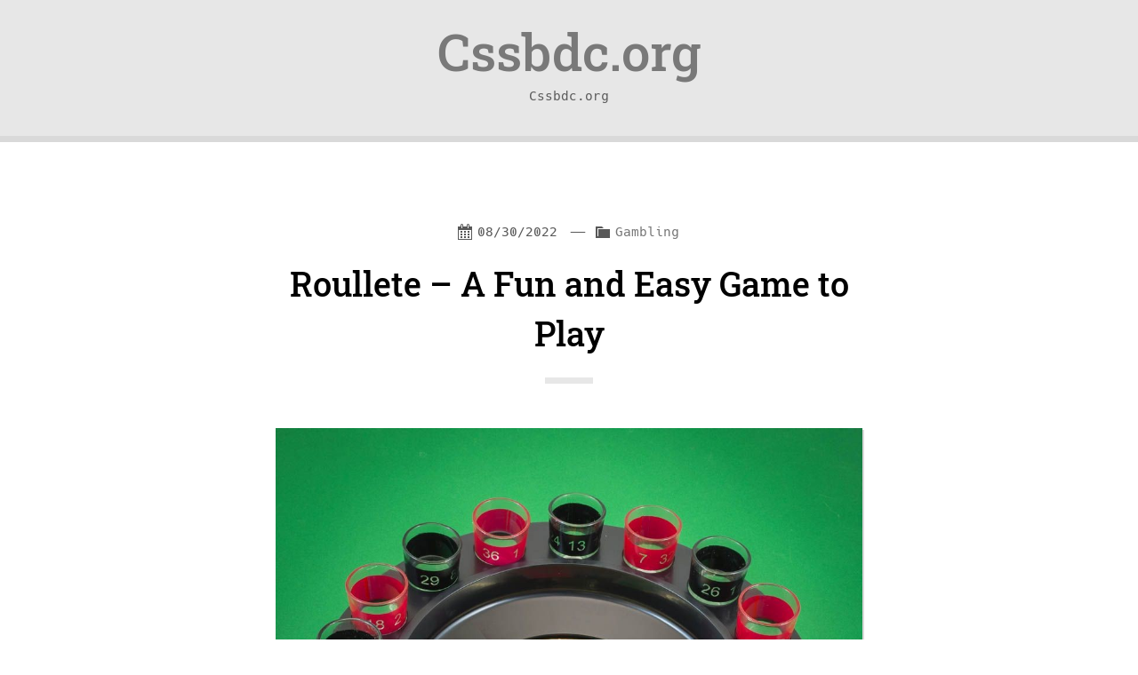

--- FILE ---
content_type: text/html; charset=utf-8
request_url: https://cssbdc.org/roullete-a-fun-and-easy-game-to-play/
body_size: 11734
content:
<!DOCTYPE html>
<html lang="en-US" amp="" data-amp-auto-lightbox-disable transformed="self;v=1" i-amphtml-layout="" i-amphtml-no-boilerplate="">
<head><meta charset="UTF-8"><meta name="viewport" content="width=device-width,viewport-fit=cover"><link rel="preconnect" href="https://cdn.ampproject.org"><style amp-runtime="" i-amphtml-version="012512221826001">html{overflow-x:hidden!important}html.i-amphtml-fie{height:100%!important;width:100%!important}html:not([amp4ads]),html:not([amp4ads]) body{height:auto!important}html:not([amp4ads]) body{margin:0!important}body{-webkit-text-size-adjust:100%;-moz-text-size-adjust:100%;-ms-text-size-adjust:100%;text-size-adjust:100%}html.i-amphtml-singledoc.i-amphtml-embedded{-ms-touch-action:pan-y pinch-zoom;touch-action:pan-y pinch-zoom}html.i-amphtml-fie>body,html.i-amphtml-singledoc>body{overflow:visible!important}html.i-amphtml-fie:not(.i-amphtml-inabox)>body,html.i-amphtml-singledoc:not(.i-amphtml-inabox)>body{position:relative!important}html.i-amphtml-ios-embed-legacy>body{overflow-x:hidden!important;overflow-y:auto!important;position:absolute!important}html.i-amphtml-ios-embed{overflow-y:auto!important;position:static}#i-amphtml-wrapper{overflow-x:hidden!important;overflow-y:auto!important;position:absolute!important;top:0!important;left:0!important;right:0!important;bottom:0!important;margin:0!important;display:block!important}html.i-amphtml-ios-embed.i-amphtml-ios-overscroll,html.i-amphtml-ios-embed.i-amphtml-ios-overscroll>#i-amphtml-wrapper{-webkit-overflow-scrolling:touch!important}#i-amphtml-wrapper>body{position:relative!important;border-top:1px solid transparent!important}#i-amphtml-wrapper+body{visibility:visible}#i-amphtml-wrapper+body .i-amphtml-lightbox-element,#i-amphtml-wrapper+body[i-amphtml-lightbox]{visibility:hidden}#i-amphtml-wrapper+body[i-amphtml-lightbox] .i-amphtml-lightbox-element{visibility:visible}#i-amphtml-wrapper.i-amphtml-scroll-disabled,.i-amphtml-scroll-disabled{overflow-x:hidden!important;overflow-y:hidden!important}amp-instagram{padding:54px 0px 0px!important;background-color:#fff}amp-iframe iframe{box-sizing:border-box!important}[amp-access][amp-access-hide]{display:none}[subscriptions-dialog],body:not(.i-amphtml-subs-ready) [subscriptions-action],body:not(.i-amphtml-subs-ready) [subscriptions-section]{display:none!important}amp-experiment,amp-live-list>[update]{display:none}amp-list[resizable-children]>.i-amphtml-loading-container.amp-hidden{display:none!important}amp-list [fetch-error],amp-list[load-more] [load-more-button],amp-list[load-more] [load-more-end],amp-list[load-more] [load-more-failed],amp-list[load-more] [load-more-loading]{display:none}amp-list[diffable] div[role=list]{display:block}amp-story-page,amp-story[standalone]{min-height:1px!important;display:block!important;height:100%!important;margin:0!important;padding:0!important;overflow:hidden!important;width:100%!important}amp-story[standalone]{background-color:#000!important;position:relative!important}amp-story-page{background-color:#757575}amp-story .amp-active>div,amp-story .i-amphtml-loader-background{display:none!important}amp-story-page:not(:first-of-type):not([distance]):not([active]){transform:translateY(1000vh)!important}amp-autocomplete{position:relative!important;display:inline-block!important}amp-autocomplete>input,amp-autocomplete>textarea{padding:0.5rem;border:1px solid rgba(0,0,0,.33)}.i-amphtml-autocomplete-results,amp-autocomplete>input,amp-autocomplete>textarea{font-size:1rem;line-height:1.5rem}[amp-fx^=fly-in]{visibility:hidden}amp-script[nodom],amp-script[sandboxed]{position:fixed!important;top:0!important;width:1px!important;height:1px!important;overflow:hidden!important;visibility:hidden}
/*# sourceURL=/css/ampdoc.css*/[hidden]{display:none!important}.i-amphtml-element{display:inline-block}.i-amphtml-blurry-placeholder{transition:opacity 0.3s cubic-bezier(0.0,0.0,0.2,1)!important;pointer-events:none}[layout=nodisplay]:not(.i-amphtml-element){display:none!important}.i-amphtml-layout-fixed,[layout=fixed][width][height]:not(.i-amphtml-layout-fixed){display:inline-block;position:relative}.i-amphtml-layout-responsive,[layout=responsive][width][height]:not(.i-amphtml-layout-responsive),[width][height][heights]:not([layout]):not(.i-amphtml-layout-responsive),[width][height][sizes]:not(img):not([layout]):not(.i-amphtml-layout-responsive){display:block;position:relative}.i-amphtml-layout-intrinsic,[layout=intrinsic][width][height]:not(.i-amphtml-layout-intrinsic){display:inline-block;position:relative;max-width:100%}.i-amphtml-layout-intrinsic .i-amphtml-sizer{max-width:100%}.i-amphtml-intrinsic-sizer{max-width:100%;display:block!important}.i-amphtml-layout-container,.i-amphtml-layout-fixed-height,[layout=container],[layout=fixed-height][height]:not(.i-amphtml-layout-fixed-height){display:block;position:relative}.i-amphtml-layout-fill,.i-amphtml-layout-fill.i-amphtml-notbuilt,[layout=fill]:not(.i-amphtml-layout-fill),body noscript>*{display:block;overflow:hidden!important;position:absolute;top:0;left:0;bottom:0;right:0}body noscript>*{position:absolute!important;width:100%;height:100%;z-index:2}body noscript{display:inline!important}.i-amphtml-layout-flex-item,[layout=flex-item]:not(.i-amphtml-layout-flex-item){display:block;position:relative;-ms-flex:1 1 auto;flex:1 1 auto}.i-amphtml-layout-fluid{position:relative}.i-amphtml-layout-size-defined{overflow:hidden!important}.i-amphtml-layout-awaiting-size{position:absolute!important;top:auto!important;bottom:auto!important}i-amphtml-sizer{display:block!important}@supports (aspect-ratio:1/1){i-amphtml-sizer.i-amphtml-disable-ar{display:none!important}}.i-amphtml-blurry-placeholder,.i-amphtml-fill-content{display:block;height:0;max-height:100%;max-width:100%;min-height:100%;min-width:100%;width:0;margin:auto}.i-amphtml-layout-size-defined .i-amphtml-fill-content{position:absolute;top:0;left:0;bottom:0;right:0}.i-amphtml-replaced-content,.i-amphtml-screen-reader{padding:0!important;border:none!important}.i-amphtml-screen-reader{position:fixed!important;top:0px!important;left:0px!important;width:4px!important;height:4px!important;opacity:0!important;overflow:hidden!important;margin:0!important;display:block!important;visibility:visible!important}.i-amphtml-screen-reader~.i-amphtml-screen-reader{left:8px!important}.i-amphtml-screen-reader~.i-amphtml-screen-reader~.i-amphtml-screen-reader{left:12px!important}.i-amphtml-screen-reader~.i-amphtml-screen-reader~.i-amphtml-screen-reader~.i-amphtml-screen-reader{left:16px!important}.i-amphtml-unresolved{position:relative;overflow:hidden!important}.i-amphtml-select-disabled{-webkit-user-select:none!important;-ms-user-select:none!important;user-select:none!important}.i-amphtml-notbuilt,[layout]:not(.i-amphtml-element),[width][height][heights]:not([layout]):not(.i-amphtml-element),[width][height][sizes]:not(img):not([layout]):not(.i-amphtml-element){position:relative;overflow:hidden!important;color:transparent!important}.i-amphtml-notbuilt:not(.i-amphtml-layout-container)>*,[layout]:not([layout=container]):not(.i-amphtml-element)>*,[width][height][heights]:not([layout]):not(.i-amphtml-element)>*,[width][height][sizes]:not([layout]):not(.i-amphtml-element)>*{display:none}amp-img:not(.i-amphtml-element)[i-amphtml-ssr]>img.i-amphtml-fill-content{display:block}.i-amphtml-notbuilt:not(.i-amphtml-layout-container),[layout]:not([layout=container]):not(.i-amphtml-element),[width][height][heights]:not([layout]):not(.i-amphtml-element),[width][height][sizes]:not(img):not([layout]):not(.i-amphtml-element){color:transparent!important;line-height:0!important}.i-amphtml-ghost{visibility:hidden!important}.i-amphtml-element>[placeholder],[layout]:not(.i-amphtml-element)>[placeholder],[width][height][heights]:not([layout]):not(.i-amphtml-element)>[placeholder],[width][height][sizes]:not([layout]):not(.i-amphtml-element)>[placeholder]{display:block;line-height:normal}.i-amphtml-element>[placeholder].amp-hidden,.i-amphtml-element>[placeholder].hidden{visibility:hidden}.i-amphtml-element:not(.amp-notsupported)>[fallback],.i-amphtml-layout-container>[placeholder].amp-hidden,.i-amphtml-layout-container>[placeholder].hidden{display:none}.i-amphtml-layout-size-defined>[fallback],.i-amphtml-layout-size-defined>[placeholder]{position:absolute!important;top:0!important;left:0!important;right:0!important;bottom:0!important;z-index:1}amp-img[i-amphtml-ssr]:not(.i-amphtml-element)>[placeholder]{z-index:auto}.i-amphtml-notbuilt>[placeholder]{display:block!important}.i-amphtml-hidden-by-media-query{display:none!important}.i-amphtml-element-error{background:red!important;color:#fff!important;position:relative!important}.i-amphtml-element-error:before{content:attr(error-message)}i-amp-scroll-container,i-amphtml-scroll-container{position:absolute;top:0;left:0;right:0;bottom:0;display:block}i-amp-scroll-container.amp-active,i-amphtml-scroll-container.amp-active{overflow:auto;-webkit-overflow-scrolling:touch}.i-amphtml-loading-container{display:block!important;pointer-events:none;z-index:1}.i-amphtml-notbuilt>.i-amphtml-loading-container{display:block!important}.i-amphtml-loading-container.amp-hidden{visibility:hidden}.i-amphtml-element>[overflow]{cursor:pointer;position:relative;z-index:2;visibility:hidden;display:initial;line-height:normal}.i-amphtml-layout-size-defined>[overflow]{position:absolute}.i-amphtml-element>[overflow].amp-visible{visibility:visible}template{display:none!important}.amp-border-box,.amp-border-box *,.amp-border-box :after,.amp-border-box :before{box-sizing:border-box}amp-pixel{display:none!important}amp-analytics,amp-auto-ads,amp-story-auto-ads{position:fixed!important;top:0!important;width:1px!important;height:1px!important;overflow:hidden!important;visibility:hidden}amp-story{visibility:hidden!important}html.i-amphtml-fie>amp-analytics{position:initial!important}[visible-when-invalid]:not(.visible),form [submit-error],form [submit-success],form [submitting]{display:none}amp-accordion{display:block!important}@media (min-width:1px){:where(amp-accordion>section)>:first-child{margin:0;background-color:#efefef;padding-right:20px;border:1px solid #dfdfdf}:where(amp-accordion>section)>:last-child{margin:0}}amp-accordion>section{float:none!important}amp-accordion>section>*{float:none!important;display:block!important;overflow:hidden!important;position:relative!important}amp-accordion,amp-accordion>section{margin:0}amp-accordion:not(.i-amphtml-built)>section>:last-child{display:none!important}amp-accordion:not(.i-amphtml-built)>section[expanded]>:last-child{display:block!important}
/*# sourceURL=/css/ampshared.css*/</style><meta http-equiv="X-UA-Compatible" content="IE=edge"><meta name="robots" content="index, follow, max-image-preview:large, max-snippet:-1, max-video-preview:-1"><meta property="og:locale" content="en_US"><meta property="og:type" content="article"><meta property="og:title" content="Roullete - A Fun and Easy Game to Play - Cssbdc.org"><meta property="og:description" content="If you’re looking for a fun and easy game to play, Roullete is for you. This card game is not considered a game of skill and is easy to play anywhere and with anyone. It’s perfect for those who want to get involved in gambling culture, as there are many versions of the game available. […]"><meta property="og:url" content="https://cssbdc.org/roullete-a-fun-and-easy-game-to-play/"><meta property="og:site_name" content="Cssbdc.org"><meta property="article:published_time" content="2022-08-30T04:39:50+00:00"><meta property="article:modified_time" content="2022-08-30T04:39:51+00:00"><meta property="og:image" content="https://i.imgur.com/S5ckLzm.jpg"><meta name="author" content="admin"><meta name="twitter:card" content="summary_large_image"><meta name="twitter:label1" content="Written by"><meta name="twitter:data1" content="admin"><meta name="twitter:label2" content="Est. reading time"><meta name="twitter:data2" content="2 minutes"><meta name="generator" content="WordPress 6.2.8"><meta name="generator" content="AMP Plugin v2.5.3; mode=standard"><meta name="msapplication-TileImage" content="https://cssbdc.org/wp-content/uploads/2022/05/Logo-16.png"><link rel="preload" href="https://cssbdc.org/wp-content/themes/sciolism-2019/fonts/opensans/Light/OpenSans-Light.eot#iefix" as="font" crossorigin=""><link rel="preload" href="https://cssbdc.org/wp-content/themes/sciolism-2019/fonts/opensans/LightItalic/OpenSans-LightItalic.eot#iefix" as="font" crossorigin=""><link rel="preload" href="https://cssbdc.org/wp-content/themes/sciolism-2019/fonts/opensans/Regular/OpenSans-Regular.eot#iefix" as="font" crossorigin=""><link rel="preload" href="https://cssbdc.org/wp-content/themes/sciolism-2019/fonts/opensans/Italic/OpenSans-Italic.eot#iefix" as="font" crossorigin=""><link rel="preload" href="https://cssbdc.org/wp-content/themes/sciolism-2019/fonts/opensans/Semibold/OpenSans-Semibold.eot#iefix" as="font" crossorigin=""><link rel="preload" href="https://cssbdc.org/wp-content/themes/sciolism-2019/fonts/opensans/SemiboldItalic/OpenSans-SemiboldItalic.eot#iefix" as="font" crossorigin=""><link rel="preload" href="https://cssbdc.org/wp-content/themes/sciolism-2019/fonts/opensans/Bold/OpenSans-Bold.eot#iefix" as="font" crossorigin=""><link rel="preload" href="https://cssbdc.org/wp-content/themes/sciolism-2019/fonts/opensans/BoldItalic/OpenSans-BoldItalic.eot#iefix" as="font" crossorigin=""><link rel="preload" href="https://cssbdc.org/wp-content/themes/sciolism-2019/fonts/opensans/ExtraBold/OpenSans-ExtraBold.eot#iefix" as="font" crossorigin=""><link rel="preload" href="https://cssbdc.org/wp-content/themes/sciolism-2019/fonts/opensans/ExtraBoldItalic/OpenSans-ExtraBoldItalic.eot#iefix" as="font" crossorigin=""><link rel="preload" href="https://cssbdc.org/wp-content/themes/sciolism-2019/fonts/roboto-slab/roboto-slab-all-100.woff2" as="font" crossorigin=""><link rel="preload" href="https://cssbdc.org/wp-content/themes/sciolism-2019/fonts/roboto-slab/roboto-slab-all-200.woff2" as="font" crossorigin=""><link rel="preload" href="https://cssbdc.org/wp-content/themes/sciolism-2019/fonts/roboto-slab/roboto-slab-all-300.woff2" as="font" crossorigin=""><link rel="preload" href="https://cssbdc.org/wp-content/themes/sciolism-2019/fonts/roboto-slab/roboto-slab-all-400.woff2" as="font" crossorigin=""><link rel="preload" href="https://cssbdc.org/wp-content/themes/sciolism-2019/fonts/roboto-slab/roboto-slab-all-500.woff2" as="font" crossorigin=""><link rel="preload" href="https://cssbdc.org/wp-content/themes/sciolism-2019/fonts/roboto-slab/roboto-slab-all-600.woff2" as="font" crossorigin=""><link rel="preload" href="https://cssbdc.org/wp-content/themes/sciolism-2019/fonts/roboto-slab/roboto-slab-all-700.woff2" as="font" crossorigin=""><link rel="preload" href="https://cssbdc.org/wp-content/themes/sciolism-2019/fonts/roboto-slab/roboto-slab-all-800.woff2" as="font" crossorigin=""><link rel="preload" href="https://cssbdc.org/wp-content/themes/sciolism-2019/fonts/roboto-slab/roboto-slab-all-900.woff2" as="font" crossorigin=""><link rel="preload" href="https://cssbdc.org/wp-content/themes/sciolism-2019/fonts/hack/hack-regular.woff2?sha=3114f1256" as="font" crossorigin=""><link rel="preload" href="https://cssbdc.org/wp-content/themes/sciolism-2019/fonts/hack/hack-bold.woff2?sha=3114f1256" as="font" crossorigin=""><link rel="preload" href="https://cssbdc.org/wp-content/themes/sciolism-2019/fonts/hack/hack-italic.woff2?sha=3114f1256" as="font" crossorigin=""><link rel="preload" href="https://cssbdc.org/wp-content/themes/sciolism-2019/fonts/hack/hack-bolditalic.woff2?sha=3114f1256" as="font" crossorigin=""><link rel="preload" href="https://cssbdc.org/wp-includes/fonts/dashicons.eot?99ac726223c749443b642ce33df8b800#iefix" as="font" crossorigin=""><script async="" src="https://cdn.ampproject.org/v0.mjs" type="module" crossorigin="anonymous"></script><script async nomodule src="https://cdn.ampproject.org/v0.js" crossorigin="anonymous"></script><script src="https://cdn.ampproject.org/v0/amp-form-0.1.mjs" async="" custom-element="amp-form" type="module" crossorigin="anonymous"></script><script async nomodule src="https://cdn.ampproject.org/v0/amp-form-0.1.js" crossorigin="anonymous" custom-element="amp-form"></script><link rel="icon" href="https://cssbdc.org/wp-content/uploads/2022/05/Logo-16.png" sizes="32x32"><link rel="icon" href="https://cssbdc.org/wp-content/uploads/2022/05/Logo-16.png" sizes="192x192"><style amp-custom="">amp-img.amp-wp-enforced-sizes{object-fit:contain}amp-img img,amp-img noscript{image-rendering:inherit;object-fit:inherit;object-position:inherit}:where(.wp-block-button__link){border-radius:9999px;box-shadow:none;padding:calc(.667em + 2px) calc(1.333em + 2px);text-decoration:none}:where(.wp-block-columns.has-background){padding:1.25em 2.375em}:where(.wp-block-post-comments input[type=submit]){border:none}:where(.wp-block-file__button){border-radius:2em;padding:.5em 1em}:where(.wp-block-file__button):is(a):active,:where(.wp-block-file__button):is(a):focus,:where(.wp-block-file__button):is(a):hover,:where(.wp-block-file__button):is(a):visited{box-shadow:none;color:#fff;opacity:.85;text-decoration:none}ul{box-sizing:border-box}:where(.wp-block-navigation.has-background .wp-block-navigation-item a:not(.wp-element-button)),:where(.wp-block-navigation.has-background .wp-block-navigation-submenu a:not(.wp-element-button)){padding:.5em 1em}:where(.wp-block-navigation .wp-block-navigation__submenu-container .wp-block-navigation-item a:not(.wp-element-button)),:where(.wp-block-navigation .wp-block-navigation__submenu-container .wp-block-navigation-submenu a:not(.wp-element-button)),:where(.wp-block-navigation .wp-block-navigation__submenu-container .wp-block-navigation-submenu button.wp-block-navigation-item__content),:where(.wp-block-navigation .wp-block-navigation__submenu-container .wp-block-pages-list__item button.wp-block-navigation-item__content){padding:.5em 1em}@keyframes overlay-menu__fade-in-animation{0%{opacity:0;transform:translateY(.5em)}to{opacity:1;transform:translateY(0)}}:where(p.has-text-color:not(.has-link-color)) a{color:inherit}:where(.wp-block-search__button){border:1px solid #ccc;padding:.375em .625em}:where(.wp-block-search__button-inside .wp-block-search__inside-wrapper){border:1px solid #949494;padding:4px}:where(.wp-block-search__button-inside .wp-block-search__inside-wrapper) :where(.wp-block-search__button){padding:.125em .5em}:where(pre.wp-block-verse){font-family:inherit}:root{--wp--preset--font-size--normal:16px;--wp--preset--font-size--huge:42px}html :where(.has-border-color){border-style:solid}html :where([data-amp-original-style*=border-top-color]){border-top-style:solid}html :where([data-amp-original-style*=border-right-color]){border-right-style:solid}html :where([data-amp-original-style*=border-bottom-color]){border-bottom-style:solid}html :where([data-amp-original-style*=border-left-color]){border-left-style:solid}html :where([data-amp-original-style*=border-width]){border-style:solid}html :where([data-amp-original-style*=border-top-width]){border-top-style:solid}html :where([data-amp-original-style*=border-right-width]){border-right-style:solid}html :where([data-amp-original-style*=border-bottom-width]){border-bottom-style:solid}html :where([data-amp-original-style*=border-left-width]){border-left-style:solid}html :where(amp-img[class*=wp-image-]),html :where(amp-anim[class*=wp-image-]){height:auto;max-width:100%}html :where(.is-position-sticky){--wp-admin--admin-bar--position-offset:var(--wp-admin--admin-bar--height,0px)}@media screen and (max-width:600px){html :where(.is-position-sticky){--wp-admin--admin-bar--position-offset:0px}}body{--wp--preset--color--black:#000;--wp--preset--color--cyan-bluish-gray:#abb8c3;--wp--preset--color--white:#fff;--wp--preset--color--pale-pink:#f78da7;--wp--preset--color--vivid-red:#cf2e2e;--wp--preset--color--luminous-vivid-orange:#ff6900;--wp--preset--color--luminous-vivid-amber:#fcb900;--wp--preset--color--light-green-cyan:#7bdcb5;--wp--preset--color--vivid-green-cyan:#00d084;--wp--preset--color--pale-cyan-blue:#8ed1fc;--wp--preset--color--vivid-cyan-blue:#0693e3;--wp--preset--color--vivid-purple:#9b51e0;--wp--preset--color--lightblue:#006eda;--wp--preset--color--blue:#183c50;--wp--preset--color--red:#e93b45;--wp--preset--color--yellow:#ffdc00;--wp--preset--color--orange:#fd671a;--wp--preset--color--green:#008000;--wp--preset--color--purple:#b13cad;--wp--preset--color--light-grey:#f3f3f3;--wp--preset--color--grey:#e7e7e7;--wp--preset--color--dark-grey:#d9d9d9;--wp--preset--color--textcolor:#585858;--wp--preset--gradient--vivid-cyan-blue-to-vivid-purple:linear-gradient(135deg,rgba(6,147,227,1) 0%,#9b51e0 100%);--wp--preset--gradient--light-green-cyan-to-vivid-green-cyan:linear-gradient(135deg,#7adcb4 0%,#00d082 100%);--wp--preset--gradient--luminous-vivid-amber-to-luminous-vivid-orange:linear-gradient(135deg,rgba(252,185,0,1) 0%,rgba(255,105,0,1) 100%);--wp--preset--gradient--luminous-vivid-orange-to-vivid-red:linear-gradient(135deg,rgba(255,105,0,1) 0%,#cf2e2e 100%);--wp--preset--gradient--very-light-gray-to-cyan-bluish-gray:linear-gradient(135deg,#eee 0%,#a9b8c3 100%);--wp--preset--gradient--cool-to-warm-spectrum:linear-gradient(135deg,#4aeadc 0%,#9778d1 20%,#cf2aba 40%,#ee2c82 60%,#fb6962 80%,#fef84c 100%);--wp--preset--gradient--blush-light-purple:linear-gradient(135deg,#ffceec 0%,#9896f0 100%);--wp--preset--gradient--blush-bordeaux:linear-gradient(135deg,#fecda5 0%,#fe2d2d 50%,#6b003e 100%);--wp--preset--gradient--luminous-dusk:linear-gradient(135deg,#ffcb70 0%,#c751c0 50%,#4158d0 100%);--wp--preset--gradient--pale-ocean:linear-gradient(135deg,#fff5cb 0%,#b6e3d4 50%,#33a7b5 100%);--wp--preset--gradient--electric-grass:linear-gradient(135deg,#caf880 0%,#71ce7e 100%);--wp--preset--gradient--midnight:linear-gradient(135deg,#020381 0%,#2874fc 100%);--wp--preset--duotone--dark-grayscale:url("#wp-duotone-dark-grayscale");--wp--preset--duotone--grayscale:url("#wp-duotone-grayscale");--wp--preset--duotone--purple-yellow:url("#wp-duotone-purple-yellow");--wp--preset--duotone--blue-red:url("#wp-duotone-blue-red");--wp--preset--duotone--midnight:url("#wp-duotone-midnight");--wp--preset--duotone--magenta-yellow:url("#wp-duotone-magenta-yellow");--wp--preset--duotone--purple-green:url("#wp-duotone-purple-green");--wp--preset--duotone--blue-orange:url("#wp-duotone-blue-orange");--wp--preset--font-size--small:13px;--wp--preset--font-size--medium:20px;--wp--preset--font-size--large:36px;--wp--preset--font-size--x-large:42px;--wp--preset--spacing--20:.44rem;--wp--preset--spacing--30:.67rem;--wp--preset--spacing--40:1rem;--wp--preset--spacing--50:1.5rem;--wp--preset--spacing--60:2.25rem;--wp--preset--spacing--70:3.38rem;--wp--preset--spacing--80:5.06rem;--wp--preset--shadow--natural:6px 6px 9px rgba(0,0,0,.2);--wp--preset--shadow--deep:12px 12px 50px rgba(0,0,0,.4);--wp--preset--shadow--sharp:6px 6px 0px rgba(0,0,0,.2);--wp--preset--shadow--outlined:6px 6px 0px -3px rgba(255,255,255,1),6px 6px rgba(0,0,0,1);--wp--preset--shadow--crisp:6px 6px 0px rgba(0,0,0,1)}:where(.is-layout-flex){gap:.5em}:where(.wp-block-columns.is-layout-flex){gap:2em}:where(.wp-block-columns.is-layout-flex){gap:2em}@font-face{font-family:dashicons;src:url("https://cssbdc.org/wp-includes/fonts/dashicons.eot?99ac726223c749443b642ce33df8b800");src:url("https://cssbdc.org/wp-includes/fonts/dashicons.eot?99ac726223c749443b642ce33df8b800#iefix") format("embedded-opentype"),url("https://cssbdc.org/wp-includes/fonts/dashicons.woff") format("woff"),url("https://cssbdc.org/wp-includes/fonts/dashicons.ttf?99ac726223c749443b642ce33df8b800") format("truetype");font-weight:400;font-style:normal}.dashicons,.dashicons-before:before{font-family:dashicons;display:inline-block;line-height:1;font-weight:400;font-style:normal;speak:never;text-decoration:inherit;text-transform:none;text-rendering:auto;-webkit-font-smoothing:antialiased;-moz-osx-font-smoothing:grayscale;width:20px;height:20px;font-size:20px;vertical-align:top;text-align:center;transition:color .1s ease-in}.dashicons-admin-users:before{content:""}.dashicons-arrow-left-alt:before{content:""}.dashicons-arrow-right-alt:before{content:""}.dashicons-calendar-alt:before{content:""}.dashicons-category:before{content:""}.dashicons-menu-alt3:before{content:""}.dashicons-search:before{content:""}html{--wp-admin--admin-bar--height:32px;scroll-padding-top:var(--wp-admin--admin-bar--height)}@media screen and (max-width:782px){html{--wp-admin--admin-bar--height:46px}}@media screen{html{line-height:1.15;-webkit-text-size-adjust:100%}body{margin:0}main{display:block}h1{font-size:2em;margin:.67em 0}hr{box-sizing:content-box;height:0;overflow:visible}a{background-color:transparent}amp-img{border-style:none}input{font-family:inherit;font-size:100%;line-height:1.15;margin:0}input{overflow:visible}[type="button"],[type="reset"],[type="submit"]{-webkit-appearance:button}[type="button"]::-moz-focus-inner,[type="reset"]::-moz-focus-inner,[type="submit"]::-moz-focus-inner{border-style:none;padding:0}[type="button"]:-moz-focusring,[type="reset"]:-moz-focusring,[type="submit"]:-moz-focusring{outline:1px dotted ButtonText}[type="checkbox"],[type="radio"]{box-sizing:border-box;padding:0}[type="number"]::-webkit-inner-spin-button,[type="number"]::-webkit-outer-spin-button{height:auto}[type="search"]{-webkit-appearance:textfield;outline-offset:-2px}[type="search"]::-webkit-search-decoration{-webkit-appearance:none}::-webkit-file-upload-button{-webkit-appearance:button;font:inherit}[hidden]{display:none}@font-face{font-display:swap;font-family:"Open Sans";font-weight:300;font-style:normal;src:url("https://cssbdc.org/wp-content/themes/sciolism-2019/fonts/opensans/Light/OpenSans-Light.eot");src:url("https://cssbdc.org/wp-content/themes/sciolism-2019/fonts/opensans/Light/OpenSans-Light.eot#iefix") format("embedded-opentype"),url("https://cssbdc.org/wp-content/themes/sciolism-2019/fonts/opensans/Light/OpenSans-Light.woff2") format("woff2"),url("https://cssbdc.org/wp-content/themes/sciolism-2019/fonts/opensans/Light/OpenSans-Light.woff") format("woff"),url("https://cssbdc.org/wp-content/themes/sciolism-2019/fonts/opensans/Light/OpenSans-Light.ttf") format("truetype"),url("https://cssbdc.org/wp-content/themes/sciolism-2019/fonts/opensans/Light/OpenSans-Light.svg#OpenSansLight") format("svg")}@font-face{font-display:swap;font-family:"Open Sans";font-weight:300;font-style:italic;src:url("https://cssbdc.org/wp-content/themes/sciolism-2019/fonts/opensans/LightItalic/OpenSans-LightItalic.eot");src:url("https://cssbdc.org/wp-content/themes/sciolism-2019/fonts/opensans/LightItalic/OpenSans-LightItalic.eot#iefix") format("embedded-opentype"),url("https://cssbdc.org/wp-content/themes/sciolism-2019/fonts/opensans/LightItalic/OpenSans-LightItalic.woff2") format("woff2"),url("https://cssbdc.org/wp-content/themes/sciolism-2019/fonts/opensans/LightItalic/OpenSans-LightItalic.woff") format("woff"),url("https://cssbdc.org/wp-content/themes/sciolism-2019/fonts/opensans/LightItalic/OpenSans-LightItalic.ttf") format("truetype"),url("https://cssbdc.org/wp-content/themes/sciolism-2019/fonts/opensans/LightItalic/OpenSans-LightItalic.svg#OpenSansLightItalic") format("svg")}@font-face{font-display:swap;font-family:"Open Sans";font-weight:normal;font-style:normal;src:url("https://cssbdc.org/wp-content/themes/sciolism-2019/fonts/opensans/Regular/OpenSans-Regular.eot");src:url("https://cssbdc.org/wp-content/themes/sciolism-2019/fonts/opensans/Regular/OpenSans-Regular.eot#iefix") format("embedded-opentype"),url("https://cssbdc.org/wp-content/themes/sciolism-2019/fonts/opensans/Regular/OpenSans-Regular.woff2") format("woff2"),url("https://cssbdc.org/wp-content/themes/sciolism-2019/fonts/opensans/Regular/OpenSans-Regular.woff") format("woff"),url("https://cssbdc.org/wp-content/themes/sciolism-2019/fonts/opensans/Regular/OpenSans-Regular.ttf") format("truetype"),url("https://cssbdc.org/wp-content/themes/sciolism-2019/fonts/opensans/Regular/OpenSans-Regular.svg#OpenSansRegular") format("svg")}@font-face{font-display:swap;font-family:"Open Sans";font-weight:normal;font-style:italic;src:url("https://cssbdc.org/wp-content/themes/sciolism-2019/fonts/opensans/Italic/OpenSans-Italic.eot");src:url("https://cssbdc.org/wp-content/themes/sciolism-2019/fonts/opensans/Italic/OpenSans-Italic.eot#iefix") format("embedded-opentype"),url("https://cssbdc.org/wp-content/themes/sciolism-2019/fonts/opensans/Italic/OpenSans-Italic.woff2") format("woff2"),url("https://cssbdc.org/wp-content/themes/sciolism-2019/fonts/opensans/Italic/OpenSans-Italic.woff") format("woff"),url("https://cssbdc.org/wp-content/themes/sciolism-2019/fonts/opensans/Italic/OpenSans-Italic.ttf") format("truetype"),url("https://cssbdc.org/wp-content/themes/sciolism-2019/fonts/opensans/Italic/OpenSans-Italic.svg#OpenSansItalic") format("svg")}@font-face{font-display:swap;font-family:"Open Sans";font-weight:600;font-style:normal;src:url("https://cssbdc.org/wp-content/themes/sciolism-2019/fonts/opensans/Semibold/OpenSans-Semibold.eot");src:url("https://cssbdc.org/wp-content/themes/sciolism-2019/fonts/opensans/Semibold/OpenSans-Semibold.eot#iefix") format("embedded-opentype"),url("https://cssbdc.org/wp-content/themes/sciolism-2019/fonts/opensans/Semibold/OpenSans-Semibold.woff2") format("woff2"),url("https://cssbdc.org/wp-content/themes/sciolism-2019/fonts/opensans/Semibold/OpenSans-Semibold.woff") format("woff"),url("https://cssbdc.org/wp-content/themes/sciolism-2019/fonts/opensans/Semibold/OpenSans-Semibold.ttf") format("truetype"),url("https://cssbdc.org/wp-content/themes/sciolism-2019/fonts/opensans/Semibold/OpenSans-Semibold.svg#OpenSansSemibold") format("svg")}@font-face{font-display:swap;font-family:"Open Sans";font-weight:600;font-style:italic;src:url("https://cssbdc.org/wp-content/themes/sciolism-2019/fonts/opensans/SemiboldItalic/OpenSans-SemiboldItalic.eot");src:url("https://cssbdc.org/wp-content/themes/sciolism-2019/fonts/opensans/SemiboldItalic/OpenSans-SemiboldItalic.eot#iefix") format("embedded-opentype"),url("https://cssbdc.org/wp-content/themes/sciolism-2019/fonts/opensans/SemiboldItalic/OpenSans-SemiboldItalic.woff2") format("woff2"),url("https://cssbdc.org/wp-content/themes/sciolism-2019/fonts/opensans/SemiboldItalic/OpenSans-SemiboldItalic.woff") format("woff"),url("https://cssbdc.org/wp-content/themes/sciolism-2019/fonts/opensans/SemiboldItalic/OpenSans-SemiboldItalic.ttf") format("truetype"),url("https://cssbdc.org/wp-content/themes/sciolism-2019/fonts/opensans/SemiboldItalic/OpenSans-SemiboldItalic.svg#OpenSansSemiboldItalic") format("svg")}@font-face{font-display:swap;font-family:"Open Sans";font-weight:bold;font-style:normal;src:url("https://cssbdc.org/wp-content/themes/sciolism-2019/fonts/opensans/Bold/OpenSans-Bold.eot");src:url("https://cssbdc.org/wp-content/themes/sciolism-2019/fonts/opensans/Bold/OpenSans-Bold.eot#iefix") format("embedded-opentype"),url("https://cssbdc.org/wp-content/themes/sciolism-2019/fonts/opensans/Bold/OpenSans-Bold.woff2") format("woff2"),url("https://cssbdc.org/wp-content/themes/sciolism-2019/fonts/opensans/Bold/OpenSans-Bold.woff") format("woff"),url("https://cssbdc.org/wp-content/themes/sciolism-2019/fonts/opensans/Bold/OpenSans-Bold.ttf") format("truetype"),url("https://cssbdc.org/wp-content/themes/sciolism-2019/fonts/opensans/Bold/OpenSans-Bold.svg#OpenSansBold") format("svg")}@font-face{font-display:swap;font-family:"Open Sans";font-weight:bold;font-style:italic;src:url("https://cssbdc.org/wp-content/themes/sciolism-2019/fonts/opensans/BoldItalic/OpenSans-BoldItalic.eot");src:url("https://cssbdc.org/wp-content/themes/sciolism-2019/fonts/opensans/BoldItalic/OpenSans-BoldItalic.eot#iefix") format("embedded-opentype"),url("https://cssbdc.org/wp-content/themes/sciolism-2019/fonts/opensans/BoldItalic/OpenSans-BoldItalic.woff2") format("woff2"),url("https://cssbdc.org/wp-content/themes/sciolism-2019/fonts/opensans/BoldItalic/OpenSans-BoldItalic.woff") format("woff"),url("https://cssbdc.org/wp-content/themes/sciolism-2019/fonts/opensans/BoldItalic/OpenSans-BoldItalic.ttf") format("truetype"),url("https://cssbdc.org/wp-content/themes/sciolism-2019/fonts/opensans/BoldItalic/OpenSans-BoldItalic.svg#OpenSansBoldItalic") format("svg")}@font-face{font-display:swap;font-family:"Open Sans";font-weight:800;font-style:normal;src:url("https://cssbdc.org/wp-content/themes/sciolism-2019/fonts/opensans/ExtraBold/OpenSans-ExtraBold.eot");src:url("https://cssbdc.org/wp-content/themes/sciolism-2019/fonts/opensans/ExtraBold/OpenSans-ExtraBold.eot#iefix") format("embedded-opentype"),url("https://cssbdc.org/wp-content/themes/sciolism-2019/fonts/opensans/ExtraBold/OpenSans-ExtraBold.woff2") format("woff2"),url("https://cssbdc.org/wp-content/themes/sciolism-2019/fonts/opensans/ExtraBold/OpenSans-ExtraBold.woff") format("woff"),url("https://cssbdc.org/wp-content/themes/sciolism-2019/fonts/opensans/ExtraBold/OpenSans-ExtraBold.ttf") format("truetype"),url("https://cssbdc.org/wp-content/themes/sciolism-2019/fonts/opensans/ExtraBold/OpenSans-ExtraBold.svg#OpenSansExtrabold") format("svg")}@font-face{font-display:swap;font-family:"Open Sans";font-weight:800;font-style:italic;src:url("https://cssbdc.org/wp-content/themes/sciolism-2019/fonts/opensans/ExtraBoldItalic/OpenSans-ExtraBoldItalic.eot");src:url("https://cssbdc.org/wp-content/themes/sciolism-2019/fonts/opensans/ExtraBoldItalic/OpenSans-ExtraBoldItalic.eot#iefix") format("embedded-opentype"),url("https://cssbdc.org/wp-content/themes/sciolism-2019/fonts/opensans/ExtraBoldItalic/OpenSans-ExtraBoldItalic.woff2") format("woff2"),url("https://cssbdc.org/wp-content/themes/sciolism-2019/fonts/opensans/ExtraBoldItalic/OpenSans-ExtraBoldItalic.woff") format("woff"),url("https://cssbdc.org/wp-content/themes/sciolism-2019/fonts/opensans/ExtraBoldItalic/OpenSans-ExtraBoldItalic.ttf") format("truetype"),url("https://cssbdc.org/wp-content/themes/sciolism-2019/fonts/opensans/ExtraBoldItalic/OpenSans-ExtraBoldItalic.svg#OpenSansExtraboldItalic") format("svg")}@font-face{font-display:swap;font-display:swap;font-family:"Roboto Slab";font-style:normal;font-weight:100;src:url("https://cssbdc.org/wp-content/themes/sciolism-2019/fonts/roboto-slab/roboto-slab-all-100.woff2") format("woff2"),url("https://cssbdc.org/wp-content/themes/sciolism-2019/fonts/roboto-slab/roboto-slab-all-100.woff") format("woff")}@font-face{font-display:swap;font-display:swap;font-family:"Roboto Slab";font-style:normal;font-weight:200;src:url("https://cssbdc.org/wp-content/themes/sciolism-2019/fonts/roboto-slab/roboto-slab-all-200.woff2") format("woff2"),url("https://cssbdc.org/wp-content/themes/sciolism-2019/fonts/roboto-slab/roboto-slab-all-200.woff") format("woff")}@font-face{font-display:swap;font-display:swap;font-family:"Roboto Slab";font-style:normal;font-weight:300;src:url("https://cssbdc.org/wp-content/themes/sciolism-2019/fonts/roboto-slab/roboto-slab-all-300.woff2") format("woff2"),url("https://cssbdc.org/wp-content/themes/sciolism-2019/fonts/roboto-slab/roboto-slab-all-300.woff") format("woff")}@font-face{font-display:swap;font-display:swap;font-family:"Roboto Slab";font-style:normal;font-weight:400;src:url("https://cssbdc.org/wp-content/themes/sciolism-2019/fonts/roboto-slab/roboto-slab-all-400.woff2") format("woff2"),url("https://cssbdc.org/wp-content/themes/sciolism-2019/fonts/roboto-slab/roboto-slab-all-400.woff") format("woff")}@font-face{font-display:swap;font-display:swap;font-family:"Roboto Slab";font-style:normal;font-weight:500;src:url("https://cssbdc.org/wp-content/themes/sciolism-2019/fonts/roboto-slab/roboto-slab-all-500.woff2") format("woff2"),url("https://cssbdc.org/wp-content/themes/sciolism-2019/fonts/roboto-slab/roboto-slab-all-500.woff") format("woff")}@font-face{font-display:swap;font-display:swap;font-family:"Roboto Slab";font-style:normal;font-weight:600;src:url("https://cssbdc.org/wp-content/themes/sciolism-2019/fonts/roboto-slab/roboto-slab-all-600.woff2") format("woff2"),url("https://cssbdc.org/wp-content/themes/sciolism-2019/fonts/roboto-slab/roboto-slab-all-600.woff") format("woff")}@font-face{font-display:swap;font-display:swap;font-family:"Roboto Slab";font-style:normal;font-weight:700;src:url("https://cssbdc.org/wp-content/themes/sciolism-2019/fonts/roboto-slab/roboto-slab-all-700.woff2") format("woff2"),url("https://cssbdc.org/wp-content/themes/sciolism-2019/fonts/roboto-slab/roboto-slab-all-700.woff") format("woff")}@font-face{font-display:swap;font-display:swap;font-family:"Roboto Slab";font-style:normal;font-weight:800;src:url("https://cssbdc.org/wp-content/themes/sciolism-2019/fonts/roboto-slab/roboto-slab-all-800.woff2") format("woff2"),url("https://cssbdc.org/wp-content/themes/sciolism-2019/fonts/roboto-slab/roboto-slab-all-800.woff") format("woff")}@font-face{font-display:swap;font-display:swap;font-family:"Roboto Slab";font-style:normal;font-weight:900;src:url("https://cssbdc.org/wp-content/themes/sciolism-2019/fonts/roboto-slab/roboto-slab-all-900.woff2") format("woff2"),url("https://cssbdc.org/wp-content/themes/sciolism-2019/fonts/roboto-slab/roboto-slab-all-900.woff") format("woff")}@font-face{font-display:swap;font-family:"Hack";src:url("https://cssbdc.org/wp-content/themes/sciolism-2019/fonts/hack/hack-regular.woff2?sha=3114f1256") format("woff2"),url("https://cssbdc.org/wp-content/themes/sciolism-2019/fonts/hack/hack-regular.woff?sha=3114f1256") format("woff");font-weight:400;font-style:normal}@font-face{font-display:swap;font-family:"Hack";src:url("https://cssbdc.org/wp-content/themes/sciolism-2019/fonts/hack/hack-bold.woff2?sha=3114f1256") format("woff2"),url("https://cssbdc.org/wp-content/themes/sciolism-2019/fonts/hack/hack-bold.woff?sha=3114f1256") format("woff");font-weight:700;font-style:normal}@font-face{font-display:swap;font-family:"Hack";src:url("https://cssbdc.org/wp-content/themes/sciolism-2019/fonts/hack/hack-italic.woff2?sha=3114f1256") format("woff2"),url("https://cssbdc.org/wp-content/themes/sciolism-2019/fonts/hack/hack-italic.woff?sha=3114f1256") format("woff");font-weight:400;font-style:italic}@font-face{font-display:swap;font-family:"Hack";src:url("https://cssbdc.org/wp-content/themes/sciolism-2019/fonts/hack/hack-bolditalic.woff2?sha=3114f1256") format("woff2"),url("https://cssbdc.org/wp-content/themes/sciolism-2019/fonts/hack/hack-bolditalic.woff?sha=3114f1256") format("woff");font-weight:700;font-style:italic}html{font:18px/1.8em "Open Sans","Lucida Grande",Helvetica,sans;color:#585858;background-color:#fff}.skipLinks:focus{display:block;position:relative;left:0;top:0;height:30px;line-height:30px;width:100%;z-index:30;text-align:center;background-color:#006eda;color:#fff;font-family:"Hack",System,sans}article{-ms-word-wrap:break-word;word-wrap:break-word}article a,article a:visited{color:#006eda;text-decoration:none;border-bottom:2px solid #006eda}article a:hover{border:none}article hr{margin:2rem auto}article p{line-height:1.8em}article p:last-child{margin-bottom:0px}article h1,article h2,article h2 a,article h2 a:visited,article h3{color:#000;margin:1.8em 0 .8em}article.post h2:first-of-type{text-align:center;font-weight:500;font-size:2.1rem}article.post h2 a,article.post h2 a:visited{border:none}article.post h2 a:hover,article.post h2 a:visited:hover{color:#006eda}article.post h2:first-of-type{margin:.8rem 0 4rem;line-height:1.5em}article.post h2:first-of-type.screenReaderText:after{display:none}article.post h2:first-of-type:after{margin:0 auto;border-bottom:.4rem solid #e7e7e7;width:3rem;display:block;position:relative;content:"";top:1.2rem}main{max-width:660px;margin:calc(2rem * .75 * 2 + 2rem * 1.75 + 2rem + 2rem * 1.5 + 2rem * .1) auto 0;padding:0px 20px;display:grid;grid-template-columns:100%;justify-content:center;gap:2rem}amp-img{max-width:calc(100% - 4px);height:auto;box-shadow:2px 2px 0px #d9d9d9}div.articleMiniMeta a,div.articleMiniMeta a:visited{border:none}div.articleMiniMeta a:hover,div.articleMiniMeta a:visited:hover{color:#000;text-decoration:underline}div.articleMiniMeta a,div.articleMiniMeta a a,div.articleMiniMeta a a:visited{color:#767676}div.articleMiniMeta a a,div.articleMiniMeta a a:visited{border-bottom:2px solid #767676}div.articleMiniMeta{text-align:center}div#articleMeta{display:grid;grid-template-columns:repeat(2,calc(50% - 1rem));gap:1rem;justify-content:center}div#articleMeta:before{position:relative;top:0;content:"";margin:0 auto 3rem auto;grid-column:1/3}div#articleMeta h3{margin-bottom:0px;color:#585858}div#articleMeta h3:first-of-type{margin-top:0}div#articleMeta h3:before{display:inline-block;width:1.5rem;text-align:center;margin-right:.2em;margin-left:-.6em;color:#d9d9d9;font-size:.8em}div#articleMeta ul{list-style-type:none;font-size:.8em;font-family:"Hack",System,sans;padding:0px;margin-bottom:0px}div#articleMeta ul a,div#articleMeta ul a:visited{color:#585858;background-color:#f3f3f3;padding:5px;margin-right:.2em}div#articleMeta ul a:hover,div#articleMeta ul a:visited:hover{background-color:#767676;color:#fff}div#articleMeta ul li{margin-left:1.4em}h1,h2,h3{font-family:"Roboto Slab","Times New Roman",sans-serif}h3{font-size:1.5em}a,a:visited{text-decoration:none;color:#006eda}time.meta,span.meta{font-family:"Hack",System,sans}time.meta,span.meta{font-size:.8em;margin-right:.24em}time.meta a,time.meta a:visited,span.meta a,span.meta a:visited{border:none}time.meta a:hover,time.meta a:visited:hover,span.meta a:hover,span.meta a:visited:hover{color:#000}time.meta{margin-right:.5rem}span.meta{margin-left:.5rem}hr.separator,div#articleMeta:before{height:.4rem;width:.4rem;border:.3rem solid #f3f3f3;background-color:#e7e7e7;transform:rotate(45deg)}.screenReaderText{border:0px;padding:0px;margin:0px;height:1px;width:1px;overflow:hidden;position:absolute}#siteDescription{font:.8rem/2rem "Hack",System,sans;margin-bottom:1.5rem;display:block;color:#585858;-webkit-transition:all .3s;-moz-transition:all .3s;-ms-transition:all .3s;-o-transition:all .3s;transition:all .3s}header{position:fixed;top:0;z-index:20;width:100%;background-color:#e7e7e7;opacity:.98;text-align:center;border-bottom:.4rem solid #d9d9d9}header a,header a:visited{color:#767676;text-decoration:none}header a:hover,header a:visited:hover{color:#e93b45}header h1{-webkit-transition:all .3s;-moz-transition:all .3s;-ms-transition:all .3s;-o-transition:all .3s;transition:all .3s;margin:1.5rem 0 0;font-size:3.2rem;line-height:3.5rem;font-weight:500}input{font-family:"Hack",System,sans;border-width:0;border-radius:0;border-bottom:.16rem solid #585858;padding:.2em}input.searchField{width:calc(100% - 1.6em);padding:5px;-webkit-appearance:none;border-width:0;border-radius:0;border-bottom:.16rem solid #d9d9d9;font-family:"Roboto Slab","Times New Roman",sans-serif;font-size:1.5em;font-weight:bold;background-color:#e7e7e7}input.searchField:focus{border-width:0;border-bottom:.16rem solid #767676}input.searchField,input.searchField::placeholder{color:#767676}input.searchField::-ms-clear,input.searchField::-webkit-search-cancel-button{-webkit-appearance:none}input[type=submit]{border:.16rem solid #585858}input:focus{margin:-.08rem;border-width:.24rem}input[type=submit]{padding:.2em .6em}input[type=submit].searchSubmit{padding:0px;border:0px}input[type=submit].searchSubmit:focus{position:relative;display:inline;width:100%;height:30px}input[type=submit]:hover{cursor:pointer;background-color:#d9d9d9}nav#primaryNavigation ul li a,nav#primaryNavigation ul li a:visited,aside#sideNavigation ul li a,aside#sideNavigation ul li a:visited #copyright,body>footer{color:#585858}#copyright{text-align:center}body>footer{display:flex;gap:2rem;flex-wrap:wrap;justify-content:center;padding:2rem 0;margin-top:3rem;font-size:.9em;background-color:#e7e7e7;border-top:.4rem solid #d9d9d9}body>footer .dashicons-before:before,body>footer .dashicons{margin-right:.2em;width:1.4em;color:#d9d9d9}body>footer h2{color:#767676;margin:0 0 .5rem 0}body>footer nav#primaryNavigation,body>footer aside#sideNavigation,body>footer form{flex-basis:210px}body>footer nav#primaryNavigation,body>footer aside#sideNavigation{vertical-align:top;flex-grow:0}body>footer nav#primaryNavigation ul,body>footer aside#sideNavigation ul{list-style-type:none;margin:0;padding:0}body>footer nav#primaryNavigation ul li,body>footer aside#sideNavigation ul li{margin-left:1.6em}body>footer nav#primaryNavigation ul li a,body>footer nav#primaryNavigation ul li a:visited,body>footer aside#sideNavigation ul li a,body>footer aside#sideNavigation ul li a:visited{margin-top:.2em;margin-bottom:.2em;padding:.3em}body>footer nav#primaryNavigation ul li a:hover,body>footer nav#primaryNavigation ul li a:visited:hover,body>footer aside#sideNavigation ul li a:hover,body>footer aside#sideNavigation ul li a:visited:hover{text-decoration:underline;color:#006eda}body>footer form{padding:0 .2rem}#copyright{font-size:.8em;font-family:"Hack",System,sans;background-color:#006eda}#copyright,#copyright a,#copyright a:visited{color:#fff}#copyright a:hover{text-decoration:underline}#copyright p{margin:0;padding:1rem}.dashicons,.dashicons-before:before{line-height:1.8em;margin-right:.2em}#postNavigation{text-align:center}#postNavigation span{display:inline-block}.previous-post{text-align:right;margin-right:1rem}.next-post{margin-left:1rem;margin-right:.2em}.previous-post,.next-post{display:block}.previous-post a,.previous-post a:visited,.next-post a,.next-post a:visited{font:.8em/1rem "Hack",System,sans;color:#767676}.previous-post a:hover,.previous-post a:visited:hover,.next-post a:hover,.next-post a:visited:hover{color:#000;text-decoration:underline}@media only screen and (max-width: 420px){html{line-height:1.7em}header h1{margin:.4rem 0 0;font-size:3em;line-height:3rem}#siteDescription{margin-bottom:.4rem}main{padding:0;margin-top:calc(2rem * .2 * 2 + 2rem * 1.75 + 2rem + 2rem * .5 + 2rem * .1);width:90%}div#articleMeta{gap:1rem}div#articleMeta:before{margin-bottom:2rem}article h2 a,article h2 a:visited{font-size:2rem}article h2:first-of-type{margin-bottom:.83em}article h2:first-of-type:after{display:none}span.metaSeparator{display:none}span.meta{display:block}footer aside#sideNavigation,footer form{flex-basis:auto}}@media only screen and (max-width: 350px){body{font:15.3px/1.8em "Open Sans","Lucida Grande",Helvetica,sans}footer{justify-content:left}}}.amp-wp-bf126db:not(#_#_#_#_#_){visibility:hidden;position:absolute;left:-9999px;overflow:hidden}.amp-wp-83c17f0:not(#_#_#_#_#_){width:auto;margin:0px 10px;max-height:353px}

/*# sourceURL=amp-custom.css */</style><link rel="canonical" href="https://cssbdc.org/roullete-a-fun-and-easy-game-to-play/"><script type="application/ld+json" class="yoast-schema-graph">{"@context":"https://schema.org","@graph":[{"@type":"WebPage","@id":"https://cssbdc.org/roullete-a-fun-and-easy-game-to-play/","url":"https://cssbdc.org/roullete-a-fun-and-easy-game-to-play/","name":"Roullete - A Fun and Easy Game to Play - Cssbdc.org","isPartOf":{"@id":"https://cssbdc.org/#website"},"primaryImageOfPage":{"@id":"https://cssbdc.org/roullete-a-fun-and-easy-game-to-play/#primaryimage"},"image":{"@id":"https://cssbdc.org/roullete-a-fun-and-easy-game-to-play/#primaryimage"},"thumbnailUrl":"https://i.imgur.com/S5ckLzm.jpg","datePublished":"2022-08-30T04:39:50+00:00","dateModified":"2022-08-30T04:39:51+00:00","author":{"@id":"https://cssbdc.org/#/schema/person/852bf213b07e743e49b9f3bf8a9fd4d7"},"breadcrumb":{"@id":"https://cssbdc.org/roullete-a-fun-and-easy-game-to-play/#breadcrumb"},"inLanguage":"en-US","potentialAction":[{"@type":"ReadAction","target":["https://cssbdc.org/roullete-a-fun-and-easy-game-to-play/"]}]},{"@type":"ImageObject","inLanguage":"en-US","@id":"https://cssbdc.org/roullete-a-fun-and-easy-game-to-play/#primaryimage","url":"https://i.imgur.com/S5ckLzm.jpg","contentUrl":"https://i.imgur.com/S5ckLzm.jpg"},{"@type":"BreadcrumbList","@id":"https://cssbdc.org/roullete-a-fun-and-easy-game-to-play/#breadcrumb","itemListElement":[{"@type":"ListItem","position":1,"name":"Home","item":"https://cssbdc.org/"},{"@type":"ListItem","position":2,"name":"Roullete \u0026#8211; A Fun and Easy Game to Play"}]},{"@type":"WebSite","@id":"https://cssbdc.org/#website","url":"https://cssbdc.org/","name":"Cssbdc.org","description":"Cssbdc.org","potentialAction":[{"@type":"SearchAction","target":{"@type":"EntryPoint","urlTemplate":"https://cssbdc.org/?s={search_term_string}"},"query-input":"required name=search_term_string"}],"inLanguage":"en-US"},{"@type":"Person","@id":"https://cssbdc.org/#/schema/person/852bf213b07e743e49b9f3bf8a9fd4d7","name":"admin","image":{"@type":"ImageObject","inLanguage":"en-US","@id":"https://cssbdc.org/#/schema/person/image/","url":"https://secure.gravatar.com/avatar/cc864c792fa89f7633c27d8f860e6e5c?s=96\u0026d=mm\u0026r=g","contentUrl":"https://secure.gravatar.com/avatar/cc864c792fa89f7633c27d8f860e6e5c?s=96\u0026d=mm\u0026r=g","caption":"admin"},"sameAs":["https://cssbdc.org"],"url":"https://cssbdc.org/author/admin1989/"}]}</script><link rel="alternate" type="application/rss+xml" title="Cssbdc.org » Feed" href="https://cssbdc.org/feed/"><link rel="alternate" type="application/rss+xml" title="Cssbdc.org » Comments Feed" href="https://cssbdc.org/comments/feed/"><link rel="https://api.w.org/" href="https://cssbdc.org/wp-json/"><link rel="alternate" type="application/json" href="https://cssbdc.org/wp-json/wp/v2/posts/240"><link rel="EditURI" type="application/rsd+xml" title="RSD" href="https://cssbdc.org/xmlrpc.php?rsd"><link rel="wlwmanifest" type="application/wlwmanifest+xml" href="https://cssbdc.org/wp-includes/wlwmanifest.xml"><link rel="shortlink" href="https://cssbdc.org/?p=240"><link rel="alternate" type="application/json+oembed" href="https://cssbdc.org/wp-json/oembed/1.0/embed?url=https%3A%2F%2Fcssbdc.org%2Froullete-a-fun-and-easy-game-to-play%2F"><link rel="alternate" type="text/xml+oembed" href="https://cssbdc.org/wp-json/oembed/1.0/embed?url=https%3A%2F%2Fcssbdc.org%2Froullete-a-fun-and-easy-game-to-play%2F&amp;format=xml"><link rel="apple-touch-icon" href="https://cssbdc.org/wp-content/uploads/2022/05/Logo-16.png"><title>Roullete - A Fun and Easy Game to Play - Cssbdc.org</title></head>
<body data-rsssl="1" class="post-template-default single single-post postid-240 single-format-standard">
	<svg xmlns="http://www.w3.org/2000/svg" viewbox="0 0 0 0" width="0" height="0" focusable="false" role="none" data-amp-original-style="visibility: hidden; position: absolute; left: -9999px; overflow: hidden;" class="amp-wp-bf126db"><defs><filter id="wp-duotone-dark-grayscale"><fecolormatrix color-interpolation-filters="sRGB" type="matrix" values=" .299 .587 .114 0 0 .299 .587 .114 0 0 .299 .587 .114 0 0 .299 .587 .114 0 0 "></fecolormatrix><fecomponenttransfer color-interpolation-filters="sRGB"><fefuncr type="table" tablevalues="0 0.49803921568627"></fefuncr><fefuncg type="table" tablevalues="0 0.49803921568627"></fefuncg><fefuncb type="table" tablevalues="0 0.49803921568627"></fefuncb><fefunca type="table" tablevalues="1 1"></fefunca></fecomponenttransfer><fecomposite in2="SourceGraphic" operator="in"></fecomposite></filter></defs></svg><svg xmlns="http://www.w3.org/2000/svg" viewbox="0 0 0 0" width="0" height="0" focusable="false" role="none" data-amp-original-style="visibility: hidden; position: absolute; left: -9999px; overflow: hidden;" class="amp-wp-bf126db"><defs><filter id="wp-duotone-grayscale"><fecolormatrix color-interpolation-filters="sRGB" type="matrix" values=" .299 .587 .114 0 0 .299 .587 .114 0 0 .299 .587 .114 0 0 .299 .587 .114 0 0 "></fecolormatrix><fecomponenttransfer color-interpolation-filters="sRGB"><fefuncr type="table" tablevalues="0 1"></fefuncr><fefuncg type="table" tablevalues="0 1"></fefuncg><fefuncb type="table" tablevalues="0 1"></fefuncb><fefunca type="table" tablevalues="1 1"></fefunca></fecomponenttransfer><fecomposite in2="SourceGraphic" operator="in"></fecomposite></filter></defs></svg><svg xmlns="http://www.w3.org/2000/svg" viewbox="0 0 0 0" width="0" height="0" focusable="false" role="none" data-amp-original-style="visibility: hidden; position: absolute; left: -9999px; overflow: hidden;" class="amp-wp-bf126db"><defs><filter id="wp-duotone-purple-yellow"><fecolormatrix color-interpolation-filters="sRGB" type="matrix" values=" .299 .587 .114 0 0 .299 .587 .114 0 0 .299 .587 .114 0 0 .299 .587 .114 0 0 "></fecolormatrix><fecomponenttransfer color-interpolation-filters="sRGB"><fefuncr type="table" tablevalues="0.54901960784314 0.98823529411765"></fefuncr><fefuncg type="table" tablevalues="0 1"></fefuncg><fefuncb type="table" tablevalues="0.71764705882353 0.25490196078431"></fefuncb><fefunca type="table" tablevalues="1 1"></fefunca></fecomponenttransfer><fecomposite in2="SourceGraphic" operator="in"></fecomposite></filter></defs></svg><svg xmlns="http://www.w3.org/2000/svg" viewbox="0 0 0 0" width="0" height="0" focusable="false" role="none" data-amp-original-style="visibility: hidden; position: absolute; left: -9999px; overflow: hidden;" class="amp-wp-bf126db"><defs><filter id="wp-duotone-blue-red"><fecolormatrix color-interpolation-filters="sRGB" type="matrix" values=" .299 .587 .114 0 0 .299 .587 .114 0 0 .299 .587 .114 0 0 .299 .587 .114 0 0 "></fecolormatrix><fecomponenttransfer color-interpolation-filters="sRGB"><fefuncr type="table" tablevalues="0 1"></fefuncr><fefuncg type="table" tablevalues="0 0.27843137254902"></fefuncg><fefuncb type="table" tablevalues="0.5921568627451 0.27843137254902"></fefuncb><fefunca type="table" tablevalues="1 1"></fefunca></fecomponenttransfer><fecomposite in2="SourceGraphic" operator="in"></fecomposite></filter></defs></svg><svg xmlns="http://www.w3.org/2000/svg" viewbox="0 0 0 0" width="0" height="0" focusable="false" role="none" data-amp-original-style="visibility: hidden; position: absolute; left: -9999px; overflow: hidden;" class="amp-wp-bf126db"><defs><filter id="wp-duotone-midnight"><fecolormatrix color-interpolation-filters="sRGB" type="matrix" values=" .299 .587 .114 0 0 .299 .587 .114 0 0 .299 .587 .114 0 0 .299 .587 .114 0 0 "></fecolormatrix><fecomponenttransfer color-interpolation-filters="sRGB"><fefuncr type="table" tablevalues="0 0"></fefuncr><fefuncg type="table" tablevalues="0 0.64705882352941"></fefuncg><fefuncb type="table" tablevalues="0 1"></fefuncb><fefunca type="table" tablevalues="1 1"></fefunca></fecomponenttransfer><fecomposite in2="SourceGraphic" operator="in"></fecomposite></filter></defs></svg><svg xmlns="http://www.w3.org/2000/svg" viewbox="0 0 0 0" width="0" height="0" focusable="false" role="none" data-amp-original-style="visibility: hidden; position: absolute; left: -9999px; overflow: hidden;" class="amp-wp-bf126db"><defs><filter id="wp-duotone-magenta-yellow"><fecolormatrix color-interpolation-filters="sRGB" type="matrix" values=" .299 .587 .114 0 0 .299 .587 .114 0 0 .299 .587 .114 0 0 .299 .587 .114 0 0 "></fecolormatrix><fecomponenttransfer color-interpolation-filters="sRGB"><fefuncr type="table" tablevalues="0.78039215686275 1"></fefuncr><fefuncg type="table" tablevalues="0 0.94901960784314"></fefuncg><fefuncb type="table" tablevalues="0.35294117647059 0.47058823529412"></fefuncb><fefunca type="table" tablevalues="1 1"></fefunca></fecomponenttransfer><fecomposite in2="SourceGraphic" operator="in"></fecomposite></filter></defs></svg><svg xmlns="http://www.w3.org/2000/svg" viewbox="0 0 0 0" width="0" height="0" focusable="false" role="none" data-amp-original-style="visibility: hidden; position: absolute; left: -9999px; overflow: hidden;" class="amp-wp-bf126db"><defs><filter id="wp-duotone-purple-green"><fecolormatrix color-interpolation-filters="sRGB" type="matrix" values=" .299 .587 .114 0 0 .299 .587 .114 0 0 .299 .587 .114 0 0 .299 .587 .114 0 0 "></fecolormatrix><fecomponenttransfer color-interpolation-filters="sRGB"><fefuncr type="table" tablevalues="0.65098039215686 0.40392156862745"></fefuncr><fefuncg type="table" tablevalues="0 1"></fefuncg><fefuncb type="table" tablevalues="0.44705882352941 0.4"></fefuncb><fefunca type="table" tablevalues="1 1"></fefunca></fecomponenttransfer><fecomposite in2="SourceGraphic" operator="in"></fecomposite></filter></defs></svg><svg xmlns="http://www.w3.org/2000/svg" viewbox="0 0 0 0" width="0" height="0" focusable="false" role="none" data-amp-original-style="visibility: hidden; position: absolute; left: -9999px; overflow: hidden;" class="amp-wp-bf126db"><defs><filter id="wp-duotone-blue-orange"><fecolormatrix color-interpolation-filters="sRGB" type="matrix" values=" .299 .587 .114 0 0 .299 .587 .114 0 0 .299 .587 .114 0 0 .299 .587 .114 0 0 "></fecolormatrix><fecomponenttransfer color-interpolation-filters="sRGB"><fefuncr type="table" tablevalues="0.098039215686275 1"></fefuncr><fefuncg type="table" tablevalues="0 0.66274509803922"></fefuncg><fefuncb type="table" tablevalues="0.84705882352941 0.41960784313725"></fefuncb><fefunca type="table" tablevalues="1 1"></fefunca></fecomponenttransfer><fecomposite in2="SourceGraphic" operator="in"></fecomposite></filter></defs></svg>	<a href="#primaryContent" class="screenReaderText skipLinks">
		Skip to content	</a>
	<a href="#primaryNavigation" class="screenReaderText skipLinks">
		Skip to navigation	</a>
	<header role="banner">
		<h1>
			<a href="https://cssbdc.org/">
									Cssbdc.org							</a>
		</h1>
		<span id="siteDescription">Cssbdc.org</span>
	</header>

<main id="primaryContent" role="main">
	<article class="post-240 post type-post status-publish format-standard hentry category-gambling">
		<div class="articleMiniMeta">
			<time class="meta dashicons-before dashicons-calendar-alt" datetime="2022-08-30T04:39:50+00:00">08/30/2022</time>
							<span class="metaSeparator">—</span><span class="screenReaderText">Categories: </span><span class="meta dashicons-before dashicons-category"><a href="https://cssbdc.org/category/gambling/" rel="category tag">Gambling</a></span>
					</div>
						<h2>Roullete – A Fun and Easy Game to Play</h2>
			<p><amp-img src="https://i.imgur.com/S5ckLzm.jpg" alt="Roullete" width="1000" height="1000" class="amp-wp-enforced-sizes amp-wp-83c17f0 i-amphtml-layout-intrinsic i-amphtml-layout-size-defined" layout="intrinsic" data-amp-original-style="width:auto; margin:0px 10px; max-height:353px; max-width:28% height:auto;" data-hero i-amphtml-ssr i-amphtml-layout="intrinsic"><i-amphtml-sizer slot="i-amphtml-svc" class="i-amphtml-sizer"><img alt="" aria-hidden="true" class="i-amphtml-intrinsic-sizer" role="presentation" src="[data-uri]"></i-amphtml-sizer><img class="i-amphtml-fill-content i-amphtml-replaced-content" decoding="async" alt="Roullete" src="https://i.imgur.com/S5ckLzm.jpg"></amp-img> </p>
<p>If you’re looking for a fun and easy game to play, Roullete is for you. This card game is not considered a game of skill and is easy to play anywhere and with anyone. It’s perfect for those who want to get involved in gambling culture, as there are many versions of the game available.</p>
<h2>Variations</h2>
<p>There are many different variations of roulette, including French roulette. Similar to European roulette, French roulette is played on a single-zero wheel. However, French roulette has different betting rules. For example, the terms for even-money and outside bets are different. French roulette also allows players to bet on groups of numbers instead of single numbers. The layout of the table also includes a special betting area for this type of betting.</p>
<p>In addition to numbers and colors, roulette can be played using the letters of the English alphabet. The 25-letter wheel has four possibilities for each color and the zero is green. The other spaces are red and black.</p>
<h2>House edge</h2>
<p>The House edge of roulette is a percentage that the house has over the player. This advantage can vary depending on the proportion of outside and inside bets. While it is impossible to predict the exact outcome of any roulette spin, knowing the house edge of roulette can help you increase your odds of winning. All casino games have a house edge, but some offer better odds than others. For example, the European roulette table has a much lower house edge than the American wheel.</p>
<p>The house edge of roulette can increase as you play the game. For example, a $1 straight-up bet with a house edge of 35-1 means that a $1 bet on 19 would win $35. However, winning a $1 bet on the opposite side of the table would result in a $37 profit. Taking that $2 difference and dividing it by the 38 numbers on the roulette wheel will give you the house edge of Roullete.</p>
<h2>Betting strategy</h2>
<p>The basic idea behind the Roulette Betting Strategy is to bet a small amount of money each spin to increase your chances of winning. In order to apply this method, you should first watch the wheel for at least 37 to 40 spins. This will give you time to study its biases and place single bets on the numbers that come up the most often. In time, you will begin to win and lose based on this strategy.</p>
	</article>
	<div id="articleMeta">
		<h2 class="screenReaderText">Article info</h2>
		<div class="articleMetaContainer">
						<h3 class="dashicons-before dashicons-category">Categories</h3>
			<ul id="articleCategories">
				<li><a href="https://cssbdc.org/category/gambling/">Gambling</a></li>			</ul>
					</div><div class="articleMetaContainer">
					</div>
	</div>
	<hr class="separator">
	<div id="postNavigation">
		<span class="dashicons dashicons-arrow-left-alt"></span><span class="post-navigation previous-post"><a href="https://cssbdc.org/learn-the-basics-of-poker/" rel="prev">Previous post</a></span>		<span class="post-navigation next-post"><a href="https://cssbdc.org/choosing-a-live-casino/" rel="next">Next post</a></span><span class="dashicons dashicons-arrow-right-alt"></span>	</div>
	</main>


	<footer>
		<nav id="primaryNavigation" role="navigation">
			<h2 class="dashicons-before dashicons-menu-alt3">Navigation</h2><ul id="menu-home" class="menu"><li id="menu-item-12" class="menu-item menu-item-type-custom menu-item-object-custom menu-item-home menu-item-12"><a href="https://cssbdc.org">Home</a></li>
<li id="menu-item-13" class="menu-item menu-item-type-taxonomy menu-item-object-category current-post-ancestor current-menu-parent current-post-parent menu-item-13"><a href="https://cssbdc.org/category/gambling/">Gambling</a></li>
</ul>		</nav>
		<aside id="sideNavigation" role="complementary">
			<h2 class="dashicons-before dashicons-admin-users">Social</h2><div class="menu"></div>
		</aside>
				<form role="search" method="get" class="search-form" action="https://cssbdc.org/" target="_top">
			<label for="s-342">
				<span class="dashicons dashicons-search"></span>
				<span class="screenReaderText">
					Search for:				</span>
				<input id="s-342" type="search" class="searchField" placeholder="Search" value="" name="s">
			</label>
			<input type="submit" class="screenReaderText searchSubmit" value="Search">
		</form>
		</footer>
	<div id="copyright">
		<p>
		Powered by <a href="https://sciolism.de">sciolism 2019</a> and <a href="https://wordpress.org">WordPress</a>.		</p>
	</div>
	

</body></html>


<!-- Page cached by LiteSpeed Cache 7.7 on 2026-01-22 04:26:34 -->